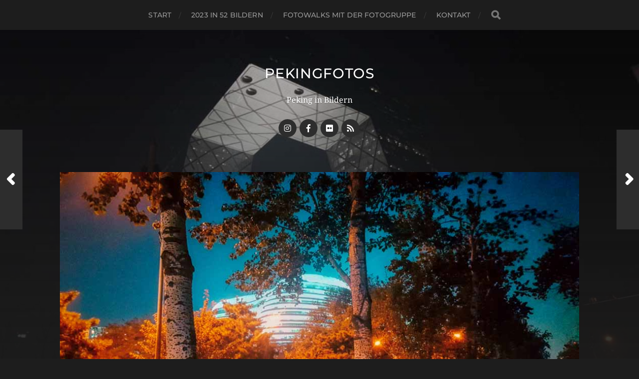

--- FILE ---
content_type: text/html; charset=UTF-8
request_url: https://pekingfotos.de/fotowalk-im-februar-abends/
body_size: 10664
content:
<!DOCTYPE html><html class="no-js" lang="de"><head profile="http://gmpg.org/xfn/11"><meta http-equiv="Content-Type" content="text/html; charset=UTF-8" /><meta name="viewport" content="width=device-width, initial-scale=1.0, maximum-scale=1.0, user-scalable=no" ><meta name='robots' content='index, follow, max-image-preview:large, max-snippet:-1, max-video-preview:-1' /> <script>document.documentElement.className = document.documentElement.className.replace("no-js","js");</script> <title>Fotowalk im Februar *Abends* - Pekingfotos</title><meta name="description" content="Fotowalk abends am 2. Ring: Erst das Galaxy Soho und dann Lighttrails von der Chaoyangmen Brücke aus." /><link rel="canonical" href="https://pekingfotos.de/fotowalk-im-februar-abends/" /><meta property="og:locale" content="de_DE" /><meta property="og:type" content="article" /><meta property="og:title" content="Fotowalk im Februar *Abends* - Pekingfotos" /><meta property="og:description" content="Fotowalk abends am 2. Ring: Erst das Galaxy Soho und dann Lighttrails von der Chaoyangmen Brücke aus." /><meta property="og:url" content="https://pekingfotos.de/fotowalk-im-februar-abends/" /><meta property="og:site_name" content="Pekingfotos" /><meta property="article:publisher" content="https://www.facebook.com/pekingfotos" /><meta property="article:published_time" content="2022-01-23T04:00:00+00:00" /><meta property="article:modified_time" content="2022-01-23T05:01:39+00:00" /><meta property="og:image" content="https://pekingfotos.de/wp-content/uploads/2022/01/galaxysoho.jpg" /><meta property="og:image:width" content="1024" /><meta property="og:image:height" content="576" /><meta property="og:image:type" content="image/jpeg" /><meta name="author" content="Linni" /><meta name="twitter:card" content="summary_large_image" /><meta name="twitter:creator" content="@Linni_HH" /><meta name="twitter:site" content="@Linni_HH" /><meta name="twitter:label1" content="Verfasst von" /><meta name="twitter:data1" content="Linni" /><meta name="twitter:label2" content="Geschätzte Lesezeit" /><meta name="twitter:data2" content="1 Minute" /> <script type="application/ld+json" class="yoast-schema-graph">{"@context":"https://schema.org","@graph":[{"@type":"WebPage","@id":"https://pekingfotos.de/fotowalk-im-februar-abends/","url":"https://pekingfotos.de/fotowalk-im-februar-abends/","name":"Fotowalk im Februar *Abends* - Pekingfotos","isPartOf":{"@id":"https://pekingfotos.de/#website"},"primaryImageOfPage":{"@id":"https://pekingfotos.de/fotowalk-im-februar-abends/#primaryimage"},"image":{"@id":"https://pekingfotos.de/fotowalk-im-februar-abends/#primaryimage"},"thumbnailUrl":"https://pekingfotos.de/wp-content/uploads/2022/01/galaxysoho.jpg","datePublished":"2022-01-23T04:00:00+00:00","dateModified":"2022-01-23T05:01:39+00:00","author":{"@id":"https://pekingfotos.de/#/schema/person/d2bf41569c261da76b8eadaed23c6a00"},"description":"Fotowalk abends am 2. Ring: Erst das Galaxy Soho und dann Lighttrails von der Chaoyangmen Brücke aus.","breadcrumb":{"@id":"https://pekingfotos.de/fotowalk-im-februar-abends/#breadcrumb"},"inLanguage":"de","potentialAction":[{"@type":"ReadAction","target":["https://pekingfotos.de/fotowalk-im-februar-abends/"]}]},{"@type":"ImageObject","inLanguage":"de","@id":"https://pekingfotos.de/fotowalk-im-februar-abends/#primaryimage","url":"https://pekingfotos.de/wp-content/uploads/2022/01/galaxysoho.jpg","contentUrl":"https://pekingfotos.de/wp-content/uploads/2022/01/galaxysoho.jpg","width":1024,"height":576},{"@type":"BreadcrumbList","@id":"https://pekingfotos.de/fotowalk-im-februar-abends/#breadcrumb","itemListElement":[{"@type":"ListItem","position":1,"name":"Startseite","item":"https://pekingfotos.de/"},{"@type":"ListItem","position":2,"name":"Fotowalk im Februar *Abends*"}]},{"@type":"WebSite","@id":"https://pekingfotos.de/#website","url":"https://pekingfotos.de/","name":"Pekingfotos","description":"Peking in Bildern","potentialAction":[{"@type":"SearchAction","target":{"@type":"EntryPoint","urlTemplate":"https://pekingfotos.de/?s={search_term_string}"},"query-input":{"@type":"PropertyValueSpecification","valueRequired":true,"valueName":"search_term_string"}}],"inLanguage":"de"},{"@type":"Person","@id":"https://pekingfotos.de/#/schema/person/d2bf41569c261da76b8eadaed23c6a00","name":"Linni","image":{"@type":"ImageObject","inLanguage":"de","@id":"https://pekingfotos.de/#/schema/person/image/","url":"https://secure.gravatar.com/avatar/f284c269d9c351b3cf17c4da298b107d2cbb1e764dc0d7de40201cc4d3c57459?s=96&d=blank&r=x","contentUrl":"https://secure.gravatar.com/avatar/f284c269d9c351b3cf17c4da298b107d2cbb1e764dc0d7de40201cc4d3c57459?s=96&d=blank&r=x","caption":"Linni"},"url":"https://pekingfotos.de/author/linni/"}]}</script> <link rel="alternate" type="application/rss+xml" title="Pekingfotos &raquo; Feed" href="https://pekingfotos.de/feed/" /><link rel="alternate" type="application/rss+xml" title="Pekingfotos &raquo; Kommentar-Feed" href="https://pekingfotos.de/comments/feed/" /><link rel="alternate" type="application/rss+xml" title="Pekingfotos &raquo; Fotowalk im Februar *Abends*-Kommentar-Feed" href="https://pekingfotos.de/fotowalk-im-februar-abends/feed/" /><link rel="alternate" title="oEmbed (JSON)" type="application/json+oembed" href="https://pekingfotos.de/wp-json/oembed/1.0/embed?url=https%3A%2F%2Fpekingfotos.de%2Ffotowalk-im-februar-abends%2F" /><link rel="alternate" title="oEmbed (XML)" type="text/xml+oembed" href="https://pekingfotos.de/wp-json/oembed/1.0/embed?url=https%3A%2F%2Fpekingfotos.de%2Ffotowalk-im-februar-abends%2F&#038;format=xml" /><style id='wp-img-auto-sizes-contain-inline-css' type='text/css'>img:is([sizes=auto i],[sizes^="auto," i]){contain-intrinsic-size:3000px 1500px}
/*# sourceURL=wp-img-auto-sizes-contain-inline-css */</style><style id='wp-emoji-styles-inline-css' type='text/css'>img.wp-smiley, img.emoji {
		display: inline !important;
		border: none !important;
		box-shadow: none !important;
		height: 1em !important;
		width: 1em !important;
		margin: 0 0.07em !important;
		vertical-align: -0.1em !important;
		background: none !important;
		padding: 0 !important;
	}
/*# sourceURL=wp-emoji-styles-inline-css */</style><style id='wp-block-library-inline-css' type='text/css'>:root{--wp-block-synced-color:#7a00df;--wp-block-synced-color--rgb:122,0,223;--wp-bound-block-color:var(--wp-block-synced-color);--wp-editor-canvas-background:#ddd;--wp-admin-theme-color:#007cba;--wp-admin-theme-color--rgb:0,124,186;--wp-admin-theme-color-darker-10:#006ba1;--wp-admin-theme-color-darker-10--rgb:0,107,160.5;--wp-admin-theme-color-darker-20:#005a87;--wp-admin-theme-color-darker-20--rgb:0,90,135;--wp-admin-border-width-focus:2px}@media (min-resolution:192dpi){:root{--wp-admin-border-width-focus:1.5px}}.wp-element-button{cursor:pointer}:root .has-very-light-gray-background-color{background-color:#eee}:root .has-very-dark-gray-background-color{background-color:#313131}:root .has-very-light-gray-color{color:#eee}:root .has-very-dark-gray-color{color:#313131}:root .has-vivid-green-cyan-to-vivid-cyan-blue-gradient-background{background:linear-gradient(135deg,#00d084,#0693e3)}:root .has-purple-crush-gradient-background{background:linear-gradient(135deg,#34e2e4,#4721fb 50%,#ab1dfe)}:root .has-hazy-dawn-gradient-background{background:linear-gradient(135deg,#faaca8,#dad0ec)}:root .has-subdued-olive-gradient-background{background:linear-gradient(135deg,#fafae1,#67a671)}:root .has-atomic-cream-gradient-background{background:linear-gradient(135deg,#fdd79a,#004a59)}:root .has-nightshade-gradient-background{background:linear-gradient(135deg,#330968,#31cdcf)}:root .has-midnight-gradient-background{background:linear-gradient(135deg,#020381,#2874fc)}:root{--wp--preset--font-size--normal:16px;--wp--preset--font-size--huge:42px}.has-regular-font-size{font-size:1em}.has-larger-font-size{font-size:2.625em}.has-normal-font-size{font-size:var(--wp--preset--font-size--normal)}.has-huge-font-size{font-size:var(--wp--preset--font-size--huge)}.has-text-align-center{text-align:center}.has-text-align-left{text-align:left}.has-text-align-right{text-align:right}.has-fit-text{white-space:nowrap!important}#end-resizable-editor-section{display:none}.aligncenter{clear:both}.items-justified-left{justify-content:flex-start}.items-justified-center{justify-content:center}.items-justified-right{justify-content:flex-end}.items-justified-space-between{justify-content:space-between}.screen-reader-text{border:0;clip-path:inset(50%);height:1px;margin:-1px;overflow:hidden;padding:0;position:absolute;width:1px;word-wrap:normal!important}.screen-reader-text:focus{background-color:#ddd;clip-path:none;color:#444;display:block;font-size:1em;height:auto;left:5px;line-height:normal;padding:15px 23px 14px;text-decoration:none;top:5px;width:auto;z-index:100000}html :where(.has-border-color){border-style:solid}html :where([style*=border-top-color]){border-top-style:solid}html :where([style*=border-right-color]){border-right-style:solid}html :where([style*=border-bottom-color]){border-bottom-style:solid}html :where([style*=border-left-color]){border-left-style:solid}html :where([style*=border-width]){border-style:solid}html :where([style*=border-top-width]){border-top-style:solid}html :where([style*=border-right-width]){border-right-style:solid}html :where([style*=border-bottom-width]){border-bottom-style:solid}html :where([style*=border-left-width]){border-left-style:solid}html :where(img[class*=wp-image-]){height:auto;max-width:100%}:where(figure){margin:0 0 1em}html :where(.is-position-sticky){--wp-admin--admin-bar--position-offset:var(--wp-admin--admin-bar--height,0px)}@media screen and (max-width:600px){html :where(.is-position-sticky){--wp-admin--admin-bar--position-offset:0px}}

/*# sourceURL=wp-block-library-inline-css */</style><style id='wp-block-heading-inline-css' type='text/css'>h1:where(.wp-block-heading).has-background,h2:where(.wp-block-heading).has-background,h3:where(.wp-block-heading).has-background,h4:where(.wp-block-heading).has-background,h5:where(.wp-block-heading).has-background,h6:where(.wp-block-heading).has-background{padding:1.25em 2.375em}h1.has-text-align-left[style*=writing-mode]:where([style*=vertical-lr]),h1.has-text-align-right[style*=writing-mode]:where([style*=vertical-rl]),h2.has-text-align-left[style*=writing-mode]:where([style*=vertical-lr]),h2.has-text-align-right[style*=writing-mode]:where([style*=vertical-rl]),h3.has-text-align-left[style*=writing-mode]:where([style*=vertical-lr]),h3.has-text-align-right[style*=writing-mode]:where([style*=vertical-rl]),h4.has-text-align-left[style*=writing-mode]:where([style*=vertical-lr]),h4.has-text-align-right[style*=writing-mode]:where([style*=vertical-rl]),h5.has-text-align-left[style*=writing-mode]:where([style*=vertical-lr]),h5.has-text-align-right[style*=writing-mode]:where([style*=vertical-rl]),h6.has-text-align-left[style*=writing-mode]:where([style*=vertical-lr]),h6.has-text-align-right[style*=writing-mode]:where([style*=vertical-rl]){rotate:180deg}
/*# sourceURL=https://pekingfotos.de/wp-includes/blocks/heading/style.min.css */</style><style id='wp-block-paragraph-inline-css' type='text/css'>.is-small-text{font-size:.875em}.is-regular-text{font-size:1em}.is-large-text{font-size:2.25em}.is-larger-text{font-size:3em}.has-drop-cap:not(:focus):first-letter{float:left;font-size:8.4em;font-style:normal;font-weight:100;line-height:.68;margin:.05em .1em 0 0;text-transform:uppercase}body.rtl .has-drop-cap:not(:focus):first-letter{float:none;margin-left:.1em}p.has-drop-cap.has-background{overflow:hidden}:root :where(p.has-background){padding:1.25em 2.375em}:where(p.has-text-color:not(.has-link-color)) a{color:inherit}p.has-text-align-left[style*="writing-mode:vertical-lr"],p.has-text-align-right[style*="writing-mode:vertical-rl"]{rotate:180deg}
/*# sourceURL=https://pekingfotos.de/wp-includes/blocks/paragraph/style.min.css */</style><style id='wp-block-verse-inline-css' type='text/css'>pre.wp-block-verse{overflow:auto;white-space:pre-wrap}:where(pre.wp-block-verse){font-family:inherit}
/*# sourceURL=https://pekingfotos.de/wp-includes/blocks/verse/style.min.css */</style><style id='global-styles-inline-css' type='text/css'>:root{--wp--preset--aspect-ratio--square: 1;--wp--preset--aspect-ratio--4-3: 4/3;--wp--preset--aspect-ratio--3-4: 3/4;--wp--preset--aspect-ratio--3-2: 3/2;--wp--preset--aspect-ratio--2-3: 2/3;--wp--preset--aspect-ratio--16-9: 16/9;--wp--preset--aspect-ratio--9-16: 9/16;--wp--preset--color--black: #1d1d1d;--wp--preset--color--cyan-bluish-gray: #abb8c3;--wp--preset--color--white: #fff;--wp--preset--color--pale-pink: #f78da7;--wp--preset--color--vivid-red: #cf2e2e;--wp--preset--color--luminous-vivid-orange: #ff6900;--wp--preset--color--luminous-vivid-amber: #fcb900;--wp--preset--color--light-green-cyan: #7bdcb5;--wp--preset--color--vivid-green-cyan: #00d084;--wp--preset--color--pale-cyan-blue: #8ed1fc;--wp--preset--color--vivid-cyan-blue: #0693e3;--wp--preset--color--vivid-purple: #9b51e0;--wp--preset--color--accent: #3bc492;--wp--preset--color--dark-gray: #555;--wp--preset--color--light-gray: #757575;--wp--preset--gradient--vivid-cyan-blue-to-vivid-purple: linear-gradient(135deg,rgb(6,147,227) 0%,rgb(155,81,224) 100%);--wp--preset--gradient--light-green-cyan-to-vivid-green-cyan: linear-gradient(135deg,rgb(122,220,180) 0%,rgb(0,208,130) 100%);--wp--preset--gradient--luminous-vivid-amber-to-luminous-vivid-orange: linear-gradient(135deg,rgb(252,185,0) 0%,rgb(255,105,0) 100%);--wp--preset--gradient--luminous-vivid-orange-to-vivid-red: linear-gradient(135deg,rgb(255,105,0) 0%,rgb(207,46,46) 100%);--wp--preset--gradient--very-light-gray-to-cyan-bluish-gray: linear-gradient(135deg,rgb(238,238,238) 0%,rgb(169,184,195) 100%);--wp--preset--gradient--cool-to-warm-spectrum: linear-gradient(135deg,rgb(74,234,220) 0%,rgb(151,120,209) 20%,rgb(207,42,186) 40%,rgb(238,44,130) 60%,rgb(251,105,98) 80%,rgb(254,248,76) 100%);--wp--preset--gradient--blush-light-purple: linear-gradient(135deg,rgb(255,206,236) 0%,rgb(152,150,240) 100%);--wp--preset--gradient--blush-bordeaux: linear-gradient(135deg,rgb(254,205,165) 0%,rgb(254,45,45) 50%,rgb(107,0,62) 100%);--wp--preset--gradient--luminous-dusk: linear-gradient(135deg,rgb(255,203,112) 0%,rgb(199,81,192) 50%,rgb(65,88,208) 100%);--wp--preset--gradient--pale-ocean: linear-gradient(135deg,rgb(255,245,203) 0%,rgb(182,227,212) 50%,rgb(51,167,181) 100%);--wp--preset--gradient--electric-grass: linear-gradient(135deg,rgb(202,248,128) 0%,rgb(113,206,126) 100%);--wp--preset--gradient--midnight: linear-gradient(135deg,rgb(2,3,129) 0%,rgb(40,116,252) 100%);--wp--preset--font-size--small: 14px;--wp--preset--font-size--medium: 20px;--wp--preset--font-size--large: 21px;--wp--preset--font-size--x-large: 42px;--wp--preset--font-size--normal: 16px;--wp--preset--font-size--larger: 26px;--wp--preset--spacing--20: 0.44rem;--wp--preset--spacing--30: 0.67rem;--wp--preset--spacing--40: 1rem;--wp--preset--spacing--50: 1.5rem;--wp--preset--spacing--60: 2.25rem;--wp--preset--spacing--70: 3.38rem;--wp--preset--spacing--80: 5.06rem;--wp--preset--shadow--natural: 6px 6px 9px rgba(0, 0, 0, 0.2);--wp--preset--shadow--deep: 12px 12px 50px rgba(0, 0, 0, 0.4);--wp--preset--shadow--sharp: 6px 6px 0px rgba(0, 0, 0, 0.2);--wp--preset--shadow--outlined: 6px 6px 0px -3px rgb(255, 255, 255), 6px 6px rgb(0, 0, 0);--wp--preset--shadow--crisp: 6px 6px 0px rgb(0, 0, 0);}:where(.is-layout-flex){gap: 0.5em;}:where(.is-layout-grid){gap: 0.5em;}body .is-layout-flex{display: flex;}.is-layout-flex{flex-wrap: wrap;align-items: center;}.is-layout-flex > :is(*, div){margin: 0;}body .is-layout-grid{display: grid;}.is-layout-grid > :is(*, div){margin: 0;}:where(.wp-block-columns.is-layout-flex){gap: 2em;}:where(.wp-block-columns.is-layout-grid){gap: 2em;}:where(.wp-block-post-template.is-layout-flex){gap: 1.25em;}:where(.wp-block-post-template.is-layout-grid){gap: 1.25em;}.has-black-color{color: var(--wp--preset--color--black) !important;}.has-cyan-bluish-gray-color{color: var(--wp--preset--color--cyan-bluish-gray) !important;}.has-white-color{color: var(--wp--preset--color--white) !important;}.has-pale-pink-color{color: var(--wp--preset--color--pale-pink) !important;}.has-vivid-red-color{color: var(--wp--preset--color--vivid-red) !important;}.has-luminous-vivid-orange-color{color: var(--wp--preset--color--luminous-vivid-orange) !important;}.has-luminous-vivid-amber-color{color: var(--wp--preset--color--luminous-vivid-amber) !important;}.has-light-green-cyan-color{color: var(--wp--preset--color--light-green-cyan) !important;}.has-vivid-green-cyan-color{color: var(--wp--preset--color--vivid-green-cyan) !important;}.has-pale-cyan-blue-color{color: var(--wp--preset--color--pale-cyan-blue) !important;}.has-vivid-cyan-blue-color{color: var(--wp--preset--color--vivid-cyan-blue) !important;}.has-vivid-purple-color{color: var(--wp--preset--color--vivid-purple) !important;}.has-black-background-color{background-color: var(--wp--preset--color--black) !important;}.has-cyan-bluish-gray-background-color{background-color: var(--wp--preset--color--cyan-bluish-gray) !important;}.has-white-background-color{background-color: var(--wp--preset--color--white) !important;}.has-pale-pink-background-color{background-color: var(--wp--preset--color--pale-pink) !important;}.has-vivid-red-background-color{background-color: var(--wp--preset--color--vivid-red) !important;}.has-luminous-vivid-orange-background-color{background-color: var(--wp--preset--color--luminous-vivid-orange) !important;}.has-luminous-vivid-amber-background-color{background-color: var(--wp--preset--color--luminous-vivid-amber) !important;}.has-light-green-cyan-background-color{background-color: var(--wp--preset--color--light-green-cyan) !important;}.has-vivid-green-cyan-background-color{background-color: var(--wp--preset--color--vivid-green-cyan) !important;}.has-pale-cyan-blue-background-color{background-color: var(--wp--preset--color--pale-cyan-blue) !important;}.has-vivid-cyan-blue-background-color{background-color: var(--wp--preset--color--vivid-cyan-blue) !important;}.has-vivid-purple-background-color{background-color: var(--wp--preset--color--vivid-purple) !important;}.has-black-border-color{border-color: var(--wp--preset--color--black) !important;}.has-cyan-bluish-gray-border-color{border-color: var(--wp--preset--color--cyan-bluish-gray) !important;}.has-white-border-color{border-color: var(--wp--preset--color--white) !important;}.has-pale-pink-border-color{border-color: var(--wp--preset--color--pale-pink) !important;}.has-vivid-red-border-color{border-color: var(--wp--preset--color--vivid-red) !important;}.has-luminous-vivid-orange-border-color{border-color: var(--wp--preset--color--luminous-vivid-orange) !important;}.has-luminous-vivid-amber-border-color{border-color: var(--wp--preset--color--luminous-vivid-amber) !important;}.has-light-green-cyan-border-color{border-color: var(--wp--preset--color--light-green-cyan) !important;}.has-vivid-green-cyan-border-color{border-color: var(--wp--preset--color--vivid-green-cyan) !important;}.has-pale-cyan-blue-border-color{border-color: var(--wp--preset--color--pale-cyan-blue) !important;}.has-vivid-cyan-blue-border-color{border-color: var(--wp--preset--color--vivid-cyan-blue) !important;}.has-vivid-purple-border-color{border-color: var(--wp--preset--color--vivid-purple) !important;}.has-vivid-cyan-blue-to-vivid-purple-gradient-background{background: var(--wp--preset--gradient--vivid-cyan-blue-to-vivid-purple) !important;}.has-light-green-cyan-to-vivid-green-cyan-gradient-background{background: var(--wp--preset--gradient--light-green-cyan-to-vivid-green-cyan) !important;}.has-luminous-vivid-amber-to-luminous-vivid-orange-gradient-background{background: var(--wp--preset--gradient--luminous-vivid-amber-to-luminous-vivid-orange) !important;}.has-luminous-vivid-orange-to-vivid-red-gradient-background{background: var(--wp--preset--gradient--luminous-vivid-orange-to-vivid-red) !important;}.has-very-light-gray-to-cyan-bluish-gray-gradient-background{background: var(--wp--preset--gradient--very-light-gray-to-cyan-bluish-gray) !important;}.has-cool-to-warm-spectrum-gradient-background{background: var(--wp--preset--gradient--cool-to-warm-spectrum) !important;}.has-blush-light-purple-gradient-background{background: var(--wp--preset--gradient--blush-light-purple) !important;}.has-blush-bordeaux-gradient-background{background: var(--wp--preset--gradient--blush-bordeaux) !important;}.has-luminous-dusk-gradient-background{background: var(--wp--preset--gradient--luminous-dusk) !important;}.has-pale-ocean-gradient-background{background: var(--wp--preset--gradient--pale-ocean) !important;}.has-electric-grass-gradient-background{background: var(--wp--preset--gradient--electric-grass) !important;}.has-midnight-gradient-background{background: var(--wp--preset--gradient--midnight) !important;}.has-small-font-size{font-size: var(--wp--preset--font-size--small) !important;}.has-medium-font-size{font-size: var(--wp--preset--font-size--medium) !important;}.has-large-font-size{font-size: var(--wp--preset--font-size--large) !important;}.has-x-large-font-size{font-size: var(--wp--preset--font-size--x-large) !important;}
/*# sourceURL=global-styles-inline-css */</style><style id='classic-theme-styles-inline-css' type='text/css'>/*! This file is auto-generated */
.wp-block-button__link{color:#fff;background-color:#32373c;border-radius:9999px;box-shadow:none;text-decoration:none;padding:calc(.667em + 2px) calc(1.333em + 2px);font-size:1.125em}.wp-block-file__button{background:#32373c;color:#fff;text-decoration:none}
/*# sourceURL=/wp-includes/css/classic-themes.min.css */</style><link rel='stylesheet' id='hitchcock_google_fonts-css' href='https://pekingfotos.de/wp-content/cache/autoptimize/css/autoptimize_single_cefb673ec35157b556ddc9be54903b19.css?ver=6.9' type='text/css' media='all' /><link rel='stylesheet' id='hitchcock_fontawesome-css' href='https://pekingfotos.de/wp-content/cache/autoptimize/css/autoptimize_single_67975063d0011221457c38de0ca48006.css?ver=2.2.1' type='text/css' media='all' /><link rel='stylesheet' id='hitchcock_style-css' href='https://pekingfotos.de/wp-content/cache/autoptimize/css/autoptimize_single_ea6759c764dfab2b5c099dd7abb53ff4.css?ver=2.2.1' type='text/css' media='all' /><style id='hitchcock_style-inline-css' type='text/css'>input[type="submit"], input[type="button"], input[type="reset"], :root .has-accent-background-color, .button, :root .wp-block-file__button, :root .wp-block-button__link, :root .wp-block-search__button, .page-links a:hover, .form-submit #submit, #infinite-handle:hover, .nav-toggle.active .bar, .social-menu a:hover { background-color:#8c0005; }input:focus, textarea:focus { border-color:#8c0005; }a, .blog-title a:hover, .post-content p.pull, :root .has-accent-color, .comments .pingbacks li a:hover, .comment-header h4 a:hover, .comment-title .url:hover, .archive-nav a:hover, .credits p:first-child a:hover, .mobile-menu a:hover, :root .is-style-outline .wp-block-button__link, :root .wp-block-button__link.is-style-outline { color:#8c0005; }
/*# sourceURL=hitchcock_style-inline-css */</style> <script type="text/javascript" src="https://pekingfotos.de/wp-includes/js/jquery/jquery.min.js?ver=3.7.1" id="jquery-core-js"></script> <link rel="https://api.w.org/" href="https://pekingfotos.de/wp-json/" /><link rel="alternate" title="JSON" type="application/json" href="https://pekingfotos.de/wp-json/wp/v2/posts/5047" /><link rel="EditURI" type="application/rsd+xml" title="RSD" href="https://pekingfotos.de/xmlrpc.php?rsd" /><meta name="generator" content="WordPress 6.9" /><link rel='shortlink' href='https://pekingfotos.de/?p=5047' /> <noscript><style>.lazyload[data-src]{display:none !important;}</style></noscript><style>.lazyload{background-image:none !important;}.lazyload:before{background-image:none !important;}</style><link rel="icon" href="https://pekingfotos.de/wp-content/uploads/2022/08/cropped-favicon-32x32.png" sizes="32x32" /><link rel="icon" href="https://pekingfotos.de/wp-content/uploads/2022/08/cropped-favicon-192x192.png" sizes="192x192" /><link rel="apple-touch-icon" href="https://pekingfotos.de/wp-content/uploads/2022/08/cropped-favicon-180x180.png" /><meta name="msapplication-TileImage" content="https://pekingfotos.de/wp-content/uploads/2022/08/cropped-favicon-270x270.png" /></head><body class="wp-singular post-template-default single single-post postid-5047 single-format-standard wp-theme-hitchcock post single"> <a class="skip-link button" href="#site-content">Skip to the content</a><div class="navigation"><div class="section-inner"><ul class="main-menu"><li id="menu-item-5403" class="menu-item menu-item-type-custom menu-item-object-custom menu-item-home menu-item-5403"><a href="https://pekingfotos.de/">Start</a></li><li id="menu-item-5417" class="menu-item menu-item-type-post_type menu-item-object-page menu-item-5417"><a href="https://pekingfotos.de/2023-in-52-bildern/">2023 in 52 Bildern</a></li><li id="menu-item-5218" class="menu-item menu-item-type-post_type menu-item-object-page menu-item-5218"><a href="https://pekingfotos.de/fotowalks-mit-der-fotogruppe/">Fotowalks mit der Fotogruppe</a></li><li id="menu-item-4860" class="menu-item menu-item-type-post_type menu-item-object-page menu-item-4860"><a href="https://pekingfotos.de/kontakt/">Kontakt</a></li><li class="header-search"><form method="get" class="search-form" id="search-form-695160bb4cd31" action="https://pekingfotos.de/"> <input type="search" class="search-field" placeholder="Suchformular" name="s" id="search-field-695160bb4cd32" /> <button type="submit" class="search-button"> <span class="screen-reader-text">Search</span><div class="fa fw fa-search"></div> </button></form></li></ul></div> <button type="button" class="nav-toggle"><div class="bars"><div class="bar"></div><div class="bar"></div><div class="bar"></div></div> </button><div class="mobile-navigation"><ul class="mobile-menu"><li class="menu-item menu-item-type-custom menu-item-object-custom menu-item-home menu-item-5403"><a href="https://pekingfotos.de/">Start</a></li><li class="menu-item menu-item-type-post_type menu-item-object-page menu-item-5417"><a href="https://pekingfotos.de/2023-in-52-bildern/">2023 in 52 Bildern</a></li><li class="menu-item menu-item-type-post_type menu-item-object-page menu-item-5218"><a href="https://pekingfotos.de/fotowalks-mit-der-fotogruppe/">Fotowalks mit der Fotogruppe</a></li><li class="menu-item menu-item-type-post_type menu-item-object-page menu-item-4860"><a href="https://pekingfotos.de/kontakt/">Kontakt</a></li></ul><form method="get" class="search-form" id="search-form-695160bb4d353" action="https://pekingfotos.de/"> <input type="search" class="search-field" placeholder="Suchformular" name="s" id="search-field-695160bb4d354" /> <button type="submit" class="search-button"> <span class="screen-reader-text">Search</span><div class="fa fw fa-search"></div> </button></form></div></div><div class="header-image lazyload" style="" data-back="https://pekingfotos.de/wp-content/uploads/2021/01/cropped-cctv-hq.jpg" data-eio-rwidth="1440" data-eio-rheight="900"></div><div class="header section-inner"><div class="blog-title"> <a href="https://pekingfotos.de" rel="home">Pekingfotos</a></div><div class="blog-description"><p>Peking in Bildern</p></div><ul class="social-menu"><li id="menu-item-4621" class="menu-item menu-item-type-custom menu-item-object-custom menu-item-4621"><a href="https://instagram.com/linni_hh"><span class="screen-reader-text">Instagram</span></a></li><li id="menu-item-4755" class="menu-item menu-item-type-custom menu-item-object-custom menu-item-4755"><a href="https://www.facebook.com/pekingfotos"><span class="screen-reader-text">Facebook</span></a></li><li id="menu-item-4756" class="menu-item menu-item-type-custom menu-item-object-custom menu-item-4756"><a href="https://www.flickr.com/photos/190015146@N08/"><span class="screen-reader-text">flickr</span></a></li><li id="menu-item-5458" class="menu-item menu-item-type-custom menu-item-object-custom menu-item-5458"><a href="https://pekingfotos.de/feed/"><span class="screen-reader-text">rss</span></a></li></ul></div><main id="site-content"><div class="content section-inner"><div id="post-5047" class="single single-post post-5047 post type-post status-publish format-standard has-post-thumbnail hentry category-fotogruppe category-fotowalks"><div class="post-container"><figure class="featured-media"> <img width="1024" height="576" src="[data-uri]" class="attachment-post-image size-post-image wp-post-image lazyload" alt="" decoding="async" fetchpriority="high"   data-src="https://pekingfotos.de/wp-content/uploads/2022/01/galaxysoho.jpg" data-srcset="https://pekingfotos.de/wp-content/uploads/2022/01/galaxysoho.jpg 1024w, https://pekingfotos.de/wp-content/uploads/2022/01/galaxysoho-600x338.jpg 600w, https://pekingfotos.de/wp-content/uploads/2022/01/galaxysoho-980x551.jpg 980w, https://pekingfotos.de/wp-content/uploads/2022/01/galaxysoho-480x270.jpg 480w, https://pekingfotos.de/wp-content/uploads/2022/01/galaxysoho-508x286.jpg 508w" data-sizes="auto" data-eio-rwidth="1024" data-eio-rheight="576" /><noscript><img width="1024" height="576" src="https://pekingfotos.de/wp-content/uploads/2022/01/galaxysoho.jpg" class="attachment-post-image size-post-image wp-post-image" alt="" decoding="async" fetchpriority="high" srcset="https://pekingfotos.de/wp-content/uploads/2022/01/galaxysoho.jpg 1024w, https://pekingfotos.de/wp-content/uploads/2022/01/galaxysoho-600x338.jpg 600w, https://pekingfotos.de/wp-content/uploads/2022/01/galaxysoho-980x551.jpg 980w, https://pekingfotos.de/wp-content/uploads/2022/01/galaxysoho-480x270.jpg 480w, https://pekingfotos.de/wp-content/uploads/2022/01/galaxysoho-508x286.jpg 508w" sizes="(max-width: 1024px) 100vw, 1024px" data-eio="l" /></noscript></figure><div class="post-header"><p class="post-date">23. Januar 2022</p><h1 class="post-title">Fotowalk im Februar *Abends*</h1></div><div class="post-inner"><div class="post-content entry-content"><h3 class="wp-block-heading"><strong>Peking mit der Kamera im Februar:</strong></h3><h1 class="wp-block-heading">Galaxy Soho <strong><em>*abends*</em></strong></h1><p>Diesen Monat werden wir uns abends dem Galaxy Soho am 2. Ring widmen.</p><p>Das eindrucksvolle Gebäude von Zaha Hadid ist abends mit seiner Beleuchtung ein dankbares Motiv.</p><p>Wenn wir dann noch nicht genug haben, und es noch nicht zu kalt ist, werden wir auf die Chaoyangmen Brücke in der Nähe gehen und Lighttrails vom Verkehr auf dem 2. Ring schießen.</p><h2 class="wp-block-heading">TERMIN</h2><p><strong>Wann</strong>: Donnerstag, 10. Februar 2022 um 19 Uhr<br><strong>Treffpunkt</strong>: Nordostecke des Galaxy Soho (am 2. Ring/Chaoyangmen South Avenue)<br><strong>Kosten</strong>: keine</p><p>&nbsp;<strong><em>Anmeldung bitte bis zum 8.2. an Linni (WeChat „drusillala“) oder </em></strong><a href="mailto:info@pekingfotos.de"><strong><em>info@pekingfotos.de</em></strong></a><strong><em></em></strong></p><p></p><pre class="wp-block-verse"><strong><em>Achtung:</em></strong>
Abhängig von der pandemischen Lage und den geltenden Maßnahmen kann es zu Änderungen, Verschiebung oder Absage kommen. Aktuelle Infos wie immer in der WeChat-Gruppe.</pre></div><div class="post-meta"><p class="categories"> In <a href="https://pekingfotos.de/category/fotogruppe/" rel="category tag">Fotogruppe</a>, <a href="https://pekingfotos.de/category/fotowalks/" rel="category tag">Fotowalks</a></p></div><div class="post-navigation group"> <a class="post-nav-prev" href="https://pekingfotos.de/2-52/"><p>Weiter<span class="hide"> Beitrag</span></p> <span class="fa fw fa-angle-right"></span> </a> <a class="post-nav-next" href="https://pekingfotos.de/fotowalk-im-februar/"> <span class="fa fw fa-angle-left"></span><p>Zurück<span class="hide"> Beitrag</span></p> </a></div></div><div class="comments-container"><div id="respond" class="comment-respond"><h3 id="reply-title" class="comment-reply-title"><div class="inner">Antworten</div> <small><a rel="nofollow" id="cancel-comment-reply-link" href="/fotowalk-im-februar-abends/#respond" style="display:none;">Antwort abbrechen</a></small></h3><form action="https://pekingfotos.de/wp-comments-post.php" method="post" id="commentform" class="comment-form"><p class="comment-form-comment"> <label for="comment">Kommentar</label><textarea autocomplete="new-password"  id="dd97f4d9cf"  name="dd97f4d9cf"   cols="45" rows="6" required></textarea><textarea id="comment" aria-label="hp-comment" aria-hidden="true" name="comment" autocomplete="new-password" style="padding:0 !important;clip:rect(1px, 1px, 1px, 1px) !important;position:absolute !important;white-space:nowrap !important;height:1px !important;width:1px !important;overflow:hidden !important;" tabindex="-1"></textarea><script data-noptimize>document.getElementById("comment").setAttribute( "id", "a500cd357fceab01c7d4c62682ac0d56" );document.getElementById("dd97f4d9cf").setAttribute( "id", "comment" );</script> </p><p class="comment-form-author"><label for="author">Name <span class="required">*</span></label> <input id="author" name="author" type="text" value="" size="30" maxlength="245" autocomplete="name" required="required" /></p><p class="comment-form-email"><label for="email">E-Mail-Adresse <span class="required">*</span></label> <input id="email" name="email" type="text" value="" size="30" maxlength="100" autocomplete="email" required="required" /></p><p class="comment-form-url"><label for="url">Website</label> <input id="url" name="url" type="text" value="" size="30" maxlength="200" autocomplete="url" /></p><p class="comment-form-cookies-consent"><input id="wp-comment-cookies-consent" name="wp-comment-cookies-consent" type="checkbox" value="yes" /> <label for="wp-comment-cookies-consent">Meinen Namen, meine E-Mail-Adresse und meine Website in diesem Browser für die nächste Kommentierung speichern.</label></p><p class="form-submit"><input name="submit" type="submit" id="submit" class="submit" value="Kommentar abschicken" /> <input type='hidden' name='comment_post_ID' value='5047' id='comment_post_ID' /> <input type='hidden' name='comment_parent' id='comment_parent' value='0' /></p></form></div></div></div></div></div><div class="related-posts posts section-inner group"> <a href="https://pekingfotos.de/fotowalk-im-maerz-2023/" id="post-5459" class="post post-5459 type-post status-publish format-standard has-post-thumbnail hentry category-fotogruppe category-fotowalks tag-fotowalk lazyload" style="" data-back="https://pekingfotos.de/wp-content/uploads/2023/02/xisi2-31-1030x736-1-508x363.jpg" data-eio-rwidth="508" data-eio-rheight="363"><div class="post-overlay"><div class="archive-post-header"><p class="archive-post-date">14. Februar 2023</p><h2 class="archive-post-title">Fotowalk im März 2023</h2></div></div> </a> <a href="https://pekingfotos.de/fotowalk-im-februar-2023/" id="post-5436" class="post post-5436 type-post status-publish format-standard has-post-thumbnail hentry category-fotogruppe category-fotowalks tag-fotowalk lazyload" style="" data-back="https://pekingfotos.de/wp-content/uploads/2023/01/fotowalk-508x508.jpg" data-eio-rwidth="508" data-eio-rheight="508"><div class="post-overlay"><div class="archive-post-header"><p class="archive-post-date">20. Januar 2023</p><h2 class="archive-post-title">Fotowalk im Februar 2023</h2></div></div> </a> <a href="https://pekingfotos.de/fotowalk-im-januar-2023/" id="post-5406" class="post post-5406 type-post status-publish format-standard has-post-thumbnail hentry category-fotogruppe category-fotowalks tag-fotowalk lazyload" style="" data-back="https://pekingfotos.de/wp-content/uploads/2022/01/Sommerpalast_Eis-27-508x339.jpg" data-eio-rwidth="508" data-eio-rheight="339"><div class="post-overlay"><div class="archive-post-header"><p class="archive-post-date">5. Januar 2023</p><h2 class="archive-post-title">Fotowalk im Januar 2023</h2></div></div> </a></div></main><div class="footer-widgets section-inner"><div class="footer-widgets-col column-one"><div class="widget widget_block widget_text"><div class="widget-content"><p><a href="https://pekingfotos.de/impressum" data-type="URL" data-id="https://pekingfotos.de/impressum">Impressum</a></p></div></div></div><div class="footer-widgets-col column-two"><div class="widget widget_block widget_text"><div class="widget-content"><p><a href="https://pekingfotos.de/datenschutz">Datenschutzerklärung</a></p></div></div></div></div><div class="credits section-inner"><p>&copy; 2025 <a href="https://pekingfotos.de">Pekingfotos</a></p><p class="theme-by">Thema von <a href="https://andersnoren.se">Anders Nor&eacute;n</a></p></div> <script type="speculationrules">{"prefetch":[{"source":"document","where":{"and":[{"href_matches":"/*"},{"not":{"href_matches":["/wp-*.php","/wp-admin/*","/wp-content/uploads/*","/wp-content/*","/wp-content/plugins/*","/wp-content/themes/hitchcock/*","/*\\?(.+)"]}},{"not":{"selector_matches":"a[rel~=\"nofollow\"]"}},{"not":{"selector_matches":".no-prefetch, .no-prefetch a"}}]},"eagerness":"conservative"}]}</script> <script type="text/javascript" id="eio-lazy-load-js-before">var eio_lazy_vars = {"exactdn_domain":"","skip_autoscale":0,"bg_min_dpr":1.100000000000000088817841970012523233890533447265625,"threshold":0,"use_dpr":1};
//# sourceURL=eio-lazy-load-js-before</script> <script id="wp-emoji-settings" type="application/json">{"baseUrl":"https://s.w.org/images/core/emoji/17.0.2/72x72/","ext":".png","svgUrl":"https://s.w.org/images/core/emoji/17.0.2/svg/","svgExt":".svg","source":{"concatemoji":"https://pekingfotos.de/wp-includes/js/wp-emoji-release.min.js?ver=6.9"}}</script> <script type="module">/*! This file is auto-generated */
const a=JSON.parse(document.getElementById("wp-emoji-settings").textContent),o=(window._wpemojiSettings=a,"wpEmojiSettingsSupports"),s=["flag","emoji"];function i(e){try{var t={supportTests:e,timestamp:(new Date).valueOf()};sessionStorage.setItem(o,JSON.stringify(t))}catch(e){}}function c(e,t,n){e.clearRect(0,0,e.canvas.width,e.canvas.height),e.fillText(t,0,0);t=new Uint32Array(e.getImageData(0,0,e.canvas.width,e.canvas.height).data);e.clearRect(0,0,e.canvas.width,e.canvas.height),e.fillText(n,0,0);const a=new Uint32Array(e.getImageData(0,0,e.canvas.width,e.canvas.height).data);return t.every((e,t)=>e===a[t])}function p(e,t){e.clearRect(0,0,e.canvas.width,e.canvas.height),e.fillText(t,0,0);var n=e.getImageData(16,16,1,1);for(let e=0;e<n.data.length;e++)if(0!==n.data[e])return!1;return!0}function u(e,t,n,a){switch(t){case"flag":return n(e,"\ud83c\udff3\ufe0f\u200d\u26a7\ufe0f","\ud83c\udff3\ufe0f\u200b\u26a7\ufe0f")?!1:!n(e,"\ud83c\udde8\ud83c\uddf6","\ud83c\udde8\u200b\ud83c\uddf6")&&!n(e,"\ud83c\udff4\udb40\udc67\udb40\udc62\udb40\udc65\udb40\udc6e\udb40\udc67\udb40\udc7f","\ud83c\udff4\u200b\udb40\udc67\u200b\udb40\udc62\u200b\udb40\udc65\u200b\udb40\udc6e\u200b\udb40\udc67\u200b\udb40\udc7f");case"emoji":return!a(e,"\ud83e\u1fac8")}return!1}function f(e,t,n,a){let r;const o=(r="undefined"!=typeof WorkerGlobalScope&&self instanceof WorkerGlobalScope?new OffscreenCanvas(300,150):document.createElement("canvas")).getContext("2d",{willReadFrequently:!0}),s=(o.textBaseline="top",o.font="600 32px Arial",{});return e.forEach(e=>{s[e]=t(o,e,n,a)}),s}function r(e){var t=document.createElement("script");t.src=e,t.defer=!0,document.head.appendChild(t)}a.supports={everything:!0,everythingExceptFlag:!0},new Promise(t=>{let n=function(){try{var e=JSON.parse(sessionStorage.getItem(o));if("object"==typeof e&&"number"==typeof e.timestamp&&(new Date).valueOf()<e.timestamp+604800&&"object"==typeof e.supportTests)return e.supportTests}catch(e){}return null}();if(!n){if("undefined"!=typeof Worker&&"undefined"!=typeof OffscreenCanvas&&"undefined"!=typeof URL&&URL.createObjectURL&&"undefined"!=typeof Blob)try{var e="postMessage("+f.toString()+"("+[JSON.stringify(s),u.toString(),c.toString(),p.toString()].join(",")+"));",a=new Blob([e],{type:"text/javascript"});const r=new Worker(URL.createObjectURL(a),{name:"wpTestEmojiSupports"});return void(r.onmessage=e=>{i(n=e.data),r.terminate(),t(n)})}catch(e){}i(n=f(s,u,c,p))}t(n)}).then(e=>{for(const n in e)a.supports[n]=e[n],a.supports.everything=a.supports.everything&&a.supports[n],"flag"!==n&&(a.supports.everythingExceptFlag=a.supports.everythingExceptFlag&&a.supports[n]);var t;a.supports.everythingExceptFlag=a.supports.everythingExceptFlag&&!a.supports.flag,a.supports.everything||((t=a.source||{}).concatemoji?r(t.concatemoji):t.wpemoji&&t.twemoji&&(r(t.twemoji),r(t.wpemoji)))});
//# sourceURL=https://pekingfotos.de/wp-includes/js/wp-emoji-loader.min.js</script> <script defer src="https://pekingfotos.de/wp-content/cache/autoptimize/js/autoptimize_7372ddfd3aa411f496b06d60a6e0b8b9.js"></script></body></html><!-- Cache Enabler by KeyCDN @ Sun, 28 Dec 2025 16:54:19 GMT (https-index.html) -->

--- FILE ---
content_type: text/css
request_url: https://pekingfotos.de/wp-content/cache/autoptimize/css/autoptimize_single_cefb673ec35157b556ddc9be54903b19.css?ver=6.9
body_size: 279
content:
@font-face{font-family:'Droid Serif';font-style:normal;font-weight:400;font-display:swap;src:url(//pekingfotos.de/wp-content/themes/hitchcock/assets/css/../fonts/droid-serif-400.woff2) format('woff2')}@font-face{font-family:'Droid Serif';font-style:italic;font-weight:400;font-display:swap;src:url(//pekingfotos.de/wp-content/themes/hitchcock/assets/css/../fonts/droid-serif-400italic.woff2) format('woff2')}@font-face{font-family:'Droid Serif';font-style:normal;font-weight:700;font-display:swap;src:url(//pekingfotos.de/wp-content/themes/hitchcock/assets/css/../fonts/droid-serif-700.woff2) format('woff2')}@font-face{font-family:'Droid Serif';font-style:italic;font-weight:700;font-display:swap;src:url(//pekingfotos.de/wp-content/themes/hitchcock/assets/css/../fonts/droid-serif-700italic.woff2) format('woff2')}@font-face{font-family:'Montserrat';font-style:normal;font-weight:400;font-display:swap;src:url(//pekingfotos.de/wp-content/themes/hitchcock/assets/css/../fonts/montserrat-v24-latin-regular.woff2) format('woff2')}@font-face{font-family:'Montserrat';font-style:italic;font-weight:400;font-display:swap;src:url(//pekingfotos.de/wp-content/themes/hitchcock/assets/css/../fonts/montserrat-v24-latin-italic.woff2) format('woff2')}@font-face{font-family:'Montserrat';font-style:normal;font-weight:500;font-display:swap;src:url(//pekingfotos.de/wp-content/themes/hitchcock/assets/css/../fonts/montserrat-v24-latin-500.woff2) format('woff2')}@font-face{font-family:'Montserrat';font-style:normal;font-weight:600;font-display:swap;src:url(//pekingfotos.de/wp-content/themes/hitchcock/assets/css/../fonts/montserrat-v24-latin-600.woff2) format('woff2')}@font-face{font-family:'Montserrat';font-style:normal;font-weight:700;font-display:swap;src:url(//pekingfotos.de/wp-content/themes/hitchcock/assets/css/../fonts/montserrat-v24-latin-700.woff2) format('woff2')}@font-face{font-family:'Montserrat';font-style:italic;font-weight:700;font-display:swap;src:url(//pekingfotos.de/wp-content/themes/hitchcock/assets/css/../fonts/montserrat-v24-latin-700italic.woff2) format('woff2')}

--- FILE ---
content_type: text/css
request_url: https://pekingfotos.de/wp-content/cache/autoptimize/css/autoptimize_single_ea6759c764dfab2b5c099dd7abb53ff4.css?ver=2.2.1
body_size: 8398
content:
@charset "UTF-8";html,body{margin:0;padding:0}h1,h2,h3,h4,h5,h6,p,blockquote,address,big,cite,code,em,font,img,small,strike,sub,sup,li,ol,ul,fieldset,form,label,legend,button,table,caption,tr,th,td{margin:0;padding:0;border:0;font-size:100%;font-family:inherit;text-align:inherit}table{border-collapse:collapse;border-spacing:0}blockquote:before,blockquote:after{content:""}input[type=search]::-webkit-search-decoration,input[type=search]::-webkit-search-cancel-button,input[type=search]::-webkit-search-results-button,input[type=search]::-webkit-search-results-decoration{display:none}html{font-size:16px}body{background:#1d1d1d;border:none;color:#1d1d1d;font-family:'Montserrat','Helvetica Neue','Helvetica',sans-serif;-webkit-text-size-adjust:100%}*{-webkit-box-sizing:border-box;-moz-box-sizing:border-box;box-sizing:border-box;-webkit-font-smoothing:antialiased;-moz-osx-font-smoothing:grayscale}img{display:block;height:auto;max-width:100%}.hidden{display:none}.fleft{float:left}.fright{float:right}::selection{background:#444;color:#fff}::-webkit-input-placeholder{color:#757575}:-ms-input-placeholder{color:#757575}::placeholder{color:#757575;opacity:1;line-height:normal}.screen-reader-text{clip:rect(.1rem,.1rem,.1rem,.1rem);height:.1rem;overflow:hidden;position:absolute !important;left:-999999rem;width:.1rem}.screen-reader-text:focus{background-color:#f1f1f1;border-radius:.3rem;box-shadow:0 0 .2rem .2rem rgba(0,0,0,.6);clip:auto !important;display:block;font-size:1.4rem;font-weight:700;height:auto;left:.5rem;line-height:normal;padding:1.5rem 2.3rem 1.4rem;text-decoration:none;top:.5rem;width:auto;z-index:100000}.skip-link{position:absolute;left:-9999rem;top:2.5rem;z-index:999999999}.skip-link:focus{left:2.5rem;text-decoration:none}.clear:after,.group:after,.entry-content:after,[class*=__inner-container]:after{content:"";clear:both;display:block}:root .contain-margins>*:first-child,:root .entry-content>*:first-child,:root .widget-content>*:first-child,:root .wp-site-blocks>*:first-child,:root .wp-site-blocks>.skip-link+*,:root .comment-content>*:first-child,:root *[class*=_inner-container]>*:first-child,:root *[class*=_inner-container]>.wp-block-image:first-child>[class*=align],:root fieldset>*:first-child,:root form>*:first-child,:root .wp-block-column>*:first-child,:root .wp-block-media-text__content>*:first-child{margin-top:0}:root .contain-margins>*:last-child,:root .wp-site-blocks>*:last-child,:root .entry-content>*:last-child,:root .widget-content>*:last-child,:root .comment-content>*:last-child,:root *[class*=_inner-container]>*:last-child,:root *[class*=_inner-container]>.wp-block-image:last-child>[class*=align],:root fieldset>*:last-child,:root form>*:last-child,:root .wp-block-column>*:last-child,:root .wp-block-media-text__content>*:last-child{margin-bottom:0}@media (prefers-reduced-motion:reduce){*{animation-duration:0s !important;transition-duration:0s !important}}p,blockquote,ul,ol,address,dl,.wp-caption,pre{line-height:1.5;margin-bottom:1.25em}a{color:#3bc492;text-decoration:underline}a:hover{text-decoration:none}h1,h2,h3,h4,h5,h6{margin:50px 0 25px;font-family:'Montserrat','Helvetica Neue','Helvetica',sans-serif;font-weight:700;text-transform:uppercase}h1{font-size:2.25em}h2{font-size:1.875em}h3{font-size:1.5em;font-weight:600}h4{font-size:1.25em;font-weight:600}h5{font-size:1em;font-weight:500}h6{font-size:.8em;font-weight:500}blockquote{background:#f1f1f1;color:#666;font-style:italic;margin:30px 0;padding:30px;position:relative}blockquote p{font-style:italic}cite{display:block;font-style:normal;margin-top:25px}blockquote cite{display:block;font-family:'Montserrat','Helvetica Neue','Helvetica',sans-serif;font-size:.825em;font-weight:600;letter-spacing:.025em;line-height:1.2;text-transform:uppercase}blockquote cite:before{content:"— "}p.pull{max-width:45%;font-family:'Montserrat','Helvetica Neue','Helvetica',sans-serif;font-size:1.6em;line-height:120%;font-weight:300;text-transform:uppercase;color:#3bc492}p.pull.left{float:left;margin:0 1.5em 1.5em -100px}p.pull.right{text-align:right;float:right;margin:0 -100px 1.5em 1.5em}code,kbd,pre{font-size:.85em;background:#eee;font-family:Menlo,Monaco,monospace}.highlight{background:#fcf8a5;display:inline;padding:2px 3px}kbd,code{padding:5px;border-radius:3px}dl{line-height:160%}dl dt{font-weight:700}hr{background:#ddd;border:none;height:2px;margin:3em auto;width:50%}ul,ol{margin:.5em 0 .5em 1.5em}li{margin:.5em 0}address{padding:20px;background:#f1f1f1}pre{background:#3d3d3d;color:#fff;font-size:.8em;line-height:140%;padding:20px;white-space:pre-wrap;white-space:-moz-pre-wrap;white-space:-pre-wrap;white-space:-o-pre-wrap;word-wrap:break-word}figure{display:block;margin:0}.wp-caption{margin-bottom:1.5em;max-width:100%}.wp-caption-text,.gallery-caption,:root figcaption{color:#666;font-size:14px;font-style:italic;line-height:120%;margin:0;padding-top:12px}.gallery-caption{font-size:16px;line-height:1.5}table{border-collapse:collapse;border-spacing:0;empty-cells:show;font-family:'Montserrat','Helvetica Neue','Helvetica',sans-serif;font-size:.85em;margin:3em 0;max-width:100%;overflow:hidden;width:100%}th,td{line-height:1.5;margin:0;overflow:visible;padding:2.5%}caption{border-bottom:1px solid #ddd;font-size:13px;font-weight:600;padding-bottom:2.5%;text-align:center;text-transform:uppercase}thead{vertical-align:bottom;white-space:nowrap}th{border-bottom:1px solid #ddd;font-weight:600}td{font-weight:400}tbody>tr:nth-child(odd){background-color:#f6f6f6}fieldset{padding:25px;border:1px solid #ddd;margin-bottom:1em}fieldset legend{padding:10px 11px;background:#ddd;font-family:'Montserrat','Helvetica Neue','Helvetica',sans-serif;font-size:13px;line-height:1;font-weight:700;text-transform:uppercase;letter-spacing:1px;color:#666}label{font-family:'Montserrat','Helvetica Neue','Helvetica',sans-serif;font-size:14px;font-weight:600;color:#757575;text-transform:uppercase}input,textarea{font-family:'Montserrat','Helvetica Neue','Helvetica',sans-serif}input[type=text],input[type=password],input[type=email],input[type=url],input[type=date],input[type=month],input[type=time],input[type=datetime],input[type=datetime-local],input[type=week],input[type=number],input[type=search],input[type=tel],input[type=color],textarea{-webkit-appearance:none;-moz-appearance:none;color:#333;padding:17px 20px;background:#fff;border:1px solid #ddd;border-radius:3px;font-size:14px;line-height:1;margin:0;width:100%}input[type=file]{padding:10px;border-radius:3px;background:0 0}textarea{min-height:220px;line-height:150%}input[type=text]:focus,input[type=password]:focus,input[type=email]:focus,input[type=url]:focus,input[type=date]:focus,input[type=month]:focus,input[type=time]:focus,input[type=datetime]:focus,input[type=datetime-local]:focus,input[type=week]:focus,input[type=number]:focus,input[type=search]:focus,input[type=tel]:focus,input[type=color]:focus,textarea:focus{border-color:#3bc492}button,input[type=submit],input[type=reset],input[type=button],:root .wp-block-file__button,:root .wp-block-button__link,:root .wp-block-search__button,.button{background-color:#3bc492;border:none;border-radius:3px;color:#fff;font-family:'Montserrat','Helvetica Neue','Helvetica',sans-serif;font-size:14px;font-weight:700;line-height:1;margin:0;padding:16px 20px;text-shadow:0 1px 0 rgba(0,0,0,.1);text-transform:uppercase;-webkit-appearance:none;-moz-appearance:none}:root .is-style-outline .wp-block-button__link,:root .wp-block-button__link.is-style-outline{background-color:transparent;border:2px solid currentColor;color:#3bc492;padding:14px 18px;text-shadow:none}input[type=submit]+input[type=reset],input[type=submit]+input[type=button],input[type=reset]+input[type=submit],input[type=reset]+input[type=button],input[type=button]+input[type=reset],input[type=submit]+input[type=submit]{margin-left:5px}button,input[type=submit]:hover,input[type=reset]:hover,input[type=button]:hover,:root .wp-block-file__button:hover,:root .wp-block-button__link:hover,.button:hover{cursor:pointer}main{display:block}.section-inner{width:1040px;max-width:90%;margin:0 auto}.content{position:relative;z-index:2}body a{transition:all .1s ease-in-out}.blog-logo,.blog-title a,.social-menu a,.main-menu .menu-item-has-children>a:before,.main-menu ul .menu-item-has-children>a:after,.main-menu .page_item_has_children>a:before,.main-menu ul .page_item_has_children>a:after,.archive-post-title,.flex-control-nav,.flex-direction-nav a,.post-navigation a,.nav-toggle .bar,input[type=submit],input[type=reset],input[type=button],.button,#infinite-handle,#infinite-handle span,#infinite-handle span:before,#infinite-handle span:after,.post-navigation a span{transition:all .2s ease-in-out}.post .post-overlay,.has-post-thumbnail .archive-post-header{transition:all .3s ease-in-out}.mobile-navigation,.nav-toggle{display:none}.navigation{background:#1d1d1d}.main-menu{display:flex;flex-wrap:wrap;list-style:none;justify-content:center;margin:0;text-align:center}.main-menu li{margin:0;position:relative}.main-menu>li+li{margin-left:40px}.main-menu>li+li:before{content:"/";font-size:14px;color:#3d3d3d;position:absolute;left:-25px;top:50%;margin-top:1px;transform:translateY(-50%)}.main-menu a{color:#999;display:block;font-size:14px;font-weight:500;letter-spacing:.01em;line-height:1;padding:23px 0;position:relative;text-decoration:none;text-transform:uppercase}.main-menu li:hover>a,.main-menu li.current-menu-item>a{color:#fff}.main-menu>li.menu-item-has-children>a,.main-menu>li.page_item_has_children>a{padding-right:15px}.main-menu .menu-item-has-children>a:after,.main-menu .page_item_has_children>a:after{content:"";display:block;border:4px solid transparent;border-top-color:#757575;position:absolute;top:50%;margin-top:-2px;right:0}.main-menu>.menu-item-has-children>a:before,.main-menu>.page_item_has_children>a:before{content:"";display:block;border:6px solid transparent;border-top-color:#1d1d1d;position:absolute;z-index:10001;left:50%;margin-left:-6px;bottom:0}.main-menu>.menu-item-has-children:hover>a:before,.main-menu>.page_item_has_children:hover>a:before{bottom:-12px}.main-menu>.menu-item-has-children:hover>a:after,.main-menu>.page_item_has_children:hover>a:after{border-top-color:#fff}.main-menu ul{display:block;list-style:none;margin:0;opacity:0;position:absolute;left:-9999px;top:calc( 100% + 5px );transition:opacity .3s ease-in-out,top .3s ease-in-out;z-index:999}.main-menu ul li{width:200px;background:#2d2d2d}.main-menu ul li+li{border-top:1px solid rgba(255,255,255,.075)}.main-menu ul a{display:block;padding:16px;font-size:14px;line-height:130%;text-align:center;text-transform:none}.main-menu ul .menu-item-has-children>a:after,.main-menu ul .page_item_has_children>a:after{margin-top:-3px;border-top-color:transparent;border-left-color:#757575;right:10px}.main-menu ul .menu-item-has-children:hover>a:after,.main-menu ul .page_item_has_children:hover>a:after{border-width:5px;border-top-color:transparent;border-left-color:#2d2d2d;margin-top:-4px;right:-10px}.main-menu>li:hover>ul{opacity:1;left:50%;margin-left:-100px;top:100%}.main-menu ul ul{padding-top:0;top:5px}.main-menu li>ul>li:hover>ul{opacity:1;left:200px;top:0}.main-menu ul ul li{background:#3d3d3d}.main-menu ul ul .menu-item-has-children:hover>a:after,.main-menu ul ul .page_item_has_children:hover>a:after{border-left-color:#3d3d3d}.main-menu ul ul ul li{background:#4d4d4d}.main-menu ul ul ul .menu-item-has-children:hover>a:after,.main-menu ul ul ul .page_item_has_children:hover>a:after{border-left-color:#4d4d4d}.main-menu ul ul ul ul li{background:#5d5d5d}.main-menu ul ul ul ul .menu-item-has-children:hover>a:after,.main-menu ul ul ul ul .page_item_has_children:hover>a:after{border-left-color:#5d5d5d}.main-menu ul ul ul ul ul li{background:#6d6d6d}.main-menu ul ul ul ul ul .menu-item-has-children:hover>a:after,.main-menu ul ul ul ul ul .page_item_has_children:hover>a:after{border-left-color:#6d6d6d}.header-search .search-form{align-items:center;display:flex;position:absolute;bottom:0;left:0;top:0;width:166px}.header-search-container.active .search-form{display:block}.main-menu .search-field{display:block;width:0;margin:0;padding:0;background:0 0;border:none;border-radius:0;font-size:14px;color:#fff;text-indent:-9999px;transition:width .2s linear}.header-search .search-button{background:#1d1d1d;color:#757575;display:block;font-size:18px;text-align:center;width:20px}.header-search .search-button:hover{cursor:pointer;color:#fff}.header-search form:hover .search-field,.header-search .search-field:focus{width:150px;padding:8px 32px 7px 0;border-bottom:1px solid #3d3d3d;text-indent:0;outline:none}.header-search form:hover .search-button,.header-search .search-field:focus+.search-button{width:32px}.header{padding:70px 0}.header.section-inner{width:325px;position:relative;z-index:2}.blog-title{font-size:1.75em;font-weight:500;letter-spacing:.025em;margin:0;text-transform:uppercase;text-align:center;text-shadow:0 1px 1px rgba(0,0,0,.2)}.blog-title a{color:#fff;text-decoration:none}.custom-logo-link,.custom-logo-link img{display:block}.custom-logo-link img{margin:0 auto}.blog-logo:hover{opacity:.6}.blog-description{color:#fff;font-family:'Droid Serif',Georgia,serif;line-height:145%;margin-top:25px;text-align:center;text-shadow:0 1px 0 rgba(0,0,0,.2)}.social-menu{display:flex;flex-wrap:wrap;justify-content:center;margin:19px 0 0}.social-menu li{display:block;line-height:1;position:relative;margin:6px 3px 0}.social-menu li:first-child{margin-left:0}.social-menu a{display:block;width:36px;height:36px;background:#2d2d2d;border-radius:99px;color:#fff;position:relative;-webkit-font-smoothing:antialiased}.social-menu a:hover{background:#3bc492;color:#fff}.social-menu li a:before{content:'\f0c1';display:inline-block;font-family:'Font Awesome 5';font-size:16px;text-align:center;position:absolute;top:50%;margin-top:-8px;left:0;right:0}.wp-is-mobile .social-menu li a:before{margin-top:-7px}.social-menu a[href*=mailto]:before{content:'\f0e0'}.social-menu a[href*="/feed/"]:before,.social-menu a[href*=rss]:before{content:'\f09e'}.social-menu a[href*="500px.com"]:before{content:'\f26e';font-family:'Font Awesome 5 Brands'}.social-menu a[href*="amazon.com"]:before{content:'\f270';font-family:'Font Awesome 5 Brands'}.social-menu a[href*="angel.co"]:before{content:'\f209';font-family:'Font Awesome 5 Brands'}.social-menu a[href*="audible.com"]:before{content:'\f373';font-family:'Font Awesome 5 Brands'}.social-menu a[href*="behance.net"]:before{content:'\f1b4';font-family:'Font Awesome 5 Brands'}.social-menu a[href*="blogger.com"]:before{content:'\f37d';font-family:'Font Awesome 5 Brands'}.social-menu a[href*="codepen.io"]:before{content:'\f1cb';font-family:'Font Awesome 5 Brands'}.social-menu a[href*="creativecommons.com"]:before{content:'\f25e';font-family:'Font Awesome 5 Brands'}.social-menu a[href*="deviantart.com"]:before{content:'\f1bd';font-family:'Font Awesome 5 Brands'}.social-menu a[href*="digg.com"]:before{content:'\f1a6';font-family:'Font Awesome 5 Brands'}.social-menu a[href*="discordapp.com"]:before{content:'\f392';font-family:'Font Awesome 5 Brands'}.social-menu a[href*="dribbble.com"]:before{content:'\f17d';font-family:'Font Awesome 5 Brands'}.social-menu a[href*=ebay]:before{content:'\f4f4';font-family:'Font Awesome 5 Brands'}.social-menu a[href*="etsy.com"]:before{content:'\f2d7';font-family:'Font Awesome 5 Brands'}.social-menu a[href*="facebook.com"]:before{content:'\f39e';font-family:'Font Awesome 5 Brands'}.social-menu a[href*="flickr.com"]:before{content:'\f16e';font-family:'Font Awesome 5 Brands'}.social-menu a[href*="github.com"]:before{content:'\f113';font-family:'Font Awesome 5 Brands'}.social-menu a[href*="gitlab.com"]:before{content:'\f296';font-family:'Font Awesome 5 Brands'}.social-menu a[href*="goodreads.com"]:before{content:'\f3a9';font-family:'Font Awesome 5 Brands'}.social-menu a[href*=houzz]:before{content:'\f27c';font-family:'Font Awesome 5 Brands'}.social-menu a[href*="imdb.com"]:before{content:'\f2d8';font-family:'Font Awesome 5 Brands'}.social-menu a[href*="instagram.com"]:before{content:'\f16d';font-family:'Font Awesome 5 Brands'}.social-menu a[href*="kickstarter.com"]:before{content:'\f3bc';font-family:'Font Awesome 5 Brands'}.social-menu a[href*="jsfiddle.net"]:before{content:'\f1cc';font-family:'Font Awesome 5 Brands'}.social-menu a[href*="linkedin.com"]:before{content:'\f0e1';font-family:'Font Awesome 5 Brands'}.social-menu a[href*="last.fm"]:before{content:'\f202';font-family:'Font Awesome 5 Brands'}.social-menu a[href*="medium.com"]:before{content:'\f3c7';font-family:'Font Awesome 5 Brands'}.social-menu a[href*="meetup.com"]:before{content:'\f2e0';font-family:'Font Awesome 5 Brands'}.social-menu a[href*="mixcloud.com"]:before{content:'\f289';font-family:'Font Awesome 5 Brands'}.social-menu a[href*="patreon.com"]:before{content:'\f3d9';font-family:'Font Awesome 5 Brands'}.social-menu a[href*="pscp.tv"]:before{content:'\f3da';font-family:'Font Awesome 5 Brands'}.social-menu a[href*=pinterest]:before{content:'\f231';font-family:'Font Awesome 5 Brands'}.social-menu a[href*="play.google.com"]:before{content:'\f3ab';font-family:'Font Awesome 5 Brands'}.social-menu a[href*="plus.google.com"]:before{content:'\f0d5';font-family:'Font Awesome 5 Brands'}.social-menu a[href*="producthunt.com"]:before{content:'\f288';font-family:'Font Awesome 5 Brands'}.social-menu a[href*="quora.com"]:before{content:'\f2c4';font-family:'Font Awesome 5 Brands'}.social-menu a[href*="reddit.com"]:before{content:'\f281';font-family:'Font Awesome 5 Brands'}.social-menu a[href*="slack.com"]:before{content:'\f198';font-family:'Font Awesome 5 Brands'}.social-menu a[href*=snapchat]:before{content:'\f2ac';font-family:'Font Awesome 5 Brands'}.social-menu a[href*="soundcloud.com"]:before{content:'\f1be';font-family:'Font Awesome 5 Brands'}.social-menu a[href*="spotify.com"]:before{content:'\f1bc';font-family:'Font Awesome 5 Brands'}.social-menu a[href*="tumblr.com"]:before{content:'\f173';font-family:'Font Awesome 5 Brands'}.social-menu a[href*=twitch]:before{content:'\f1e8';font-family:'Font Awesome 5 Brands'}.social-menu a[href*="twitter.com"]:before{content:'\f099';font-family:'Font Awesome 5 Brands'}.social-menu a[href*="vimeo.com"]:before{content:'\f27d';font-family:'Font Awesome 5 Brands'}.social-menu a[href*="wordpress.org"]:before,.social-menu a[href*="wordpress.com"]:before{content:'\f411';font-family:'Font Awesome 5 Brands'}.social-menu a[href*="youtube.com"]:before{content:'\f167';font-family:'Font Awesome 5 Brands'}.social-menu a[href*="unsplash.com"]:before{content:'\f030';font-family:'Font Awesome 5'}.social-menu a[href*=xing]:before{content:'\f168';font-family:'Font Awesome 5 Brands'}.header-image,.header-image:after{height:900px;height:100vh;position:absolute;z-index:1;right:0;left:0}.header-image{background-image:url(//pekingfotos.de/wp-content/themes/hitchcock/assets/images/bg.jpg);background-repeat:no-repeat;background-position:top center;background-size:cover}.header-image:after{content:"";display:block;z-index:2;top:0;background:#1d1d1d;background:linear-gradient(to bottom,rgba(29,29,29,.2) 0%,rgba(29,29,29,1) 100%)}.posts{display:flex;flex-wrap:wrap;margin-top:-3.95%}.posts .post{color:#fff;display:block;width:30.7%;margin-top:3.95%;padding-bottom:30.7%;position:relative;background-size:cover;background-position:center}.posts .post+.post{margin-left:3.95%}.posts .post:nth-child(3n+1){margin-left:0}.post-overlay{background:#fff;position:absolute;bottom:0;left:0;right:0;top:0}.sticky .post-overlay>p{color:#757575;font-size:.875em;font-weight:500;letter-spacing:.075em;position:absolute;left:30px;top:30px;text-transform:uppercase}.sticky .post-overlay>p span{margin-right:9px;font-size:18px;position:relative;bottom:-1px}.archive-post-header{position:absolute;right:30px;bottom:30px;left:30px}.archive-post-title{color:#222;font-size:1.375em;font-weight:700;line-height:120%;margin:0;text-transform:uppercase;-ms-word-break:break-word;word-break:break-word}.archive-post-date{color:#757575;font-size:.875em;font-weight:600;letter-spacing:.015em;margin-bottom:5px;text-transform:uppercase}.has-post-thumbnail .archive-post-date{color:rgba(255,255,255,.5)}.post:hover>.post-overlay,.show-preview-titles .post>.post-overlay{opacity:1}.post.has-post-thumbnail:hover .archive-post-title,.show-preview-titles .post.has-post-thumbnail .archive-post-title{color:#fff}.has-post-thumbnail .post-overlay{background:rgba(0,0,0,.75);opacity:0}.show-preview-titles .has-post-thumbnail .post-overlay{background:rgba(0,0,0,.6)}.has-post-thumbnail .archive-post-header{bottom:35px}.has-post-thumbnail:hover .archive-post-header,.show-preview-titles .has-post-thumbnail .archive-post-header{bottom:30px}.posts a.post.has-post-thumbnail{color:#fff}.post-container{background:#fff}.featured-media a,.featured-media img{display:block}.featured-media img{margin:0 auto;width:100%}.post-header{width:90%;margin:0 auto;padding:80px 0}.post-date{color:#757575;font-size:.875em;font-weight:500;margin-bottom:10px;text-align:center;text-transform:uppercase}.post-title{font-size:2.5em;font-weight:700;line-height:120%;margin:0;text-align:center;text-transform:uppercase}.post-inner{width:520px;max-width:85%;margin:0 auto;padding:80px 0 90px}.post-header+.post-inner{padding-top:0}.page-links{display:inline-block;margin-top:40px;background:#eee;border-radius:3px;overflow:hidden;font-size:.9em;font-weight:600;text-transform:uppercase;color:#757575}.page-links a,.page-links>span{color:#666;display:block;float:left;padding:10px 12px;text-decoration:none}.page-links a:first-child,.page-links span:first-child{margin-left:0}.page-links a:hover{background:#3bc492;color:#fff}.page-links>span:nth-of-type(2){background:#ddd;color:#666}.post-meta{color:#757575;font-size:14px;margin-top:40px}.post-meta p{font-weight:500;margin:0}.post-meta a{color:#757575;text-decoration:none}.post-meta a:hover{text-decoration:underline}.tags a{margin-right:5px}.tags a:before{content:"#"}.post-edit:before{content:"";display:block;width:32px;height:1px;background:#ddd;margin:10px 0 8px}@media (min-width:900px){.post-navigation a{display:block;height:200px;width:45px;background:#2d2d2d;color:#fff;position:fixed;top:50%;margin-top:-100px}.post-navigation .fa{display:block;width:100%;font-size:36px;text-align:center;position:absolute;top:50%;margin-top:-18px;left:0}.post-navigation p{text-indent:-9999px}.post-nav-prev{right:0}.post-nav-prev .fa{padding-left:4px}.post-nav-next{left:0}.post-nav-next .fa{padding-right:4px}.post-navigation a:hover{width:50px;color:#fff}}.flexslider{position:relative;overflow:hidden}.flexslider ul,.flexslider ol,.flexslider li{list-style:none;margin:0}.wp-is-mobile .flex-direction-nav{display:none}.flex-direction-nav a{display:block;width:80px;font-size:32px;color:#fff;opacity:0;position:absolute;z-index:1001;top:0;bottom:0}.flex-direction-nav li:nth-child(1) a{left:0;background:linear-gradient(to right,rgba(0,0,0,.25) 0%,rgba(0,0,0,0) 100%)}.flex-direction-nav li:nth-child(2) a{right:0;background:linear-gradient(to right,rgba(0,0,0,0) 0%,rgba(0,0,0,.25) 100%)}.flex-direction-nav span{display:block;width:100%;text-align:center;position:absolute;top:50%;margin-top:-16px;left:0}.flexslider:hover .flex-direction-nav a{opacity:1}.flex-direction-nav a:hover{color:#fff}.flex-control-nav{text-align:center;position:absolute;bottom:-32px;left:0;right:0}.flexslider:hover .flex-control-nav{bottom:16px}.flex-control-nav li{display:inline-block;margin:0 4px;text-indent:-9999px}.flex-control-nav a{display:block;width:16px;height:16px;border-radius:999px;background:rgba(255,255,255,.5)}.flex-control-nav .flex-active{background:#fff}.flex-control-nav a:hover{cursor:pointer}.related-posts{margin:0 auto}.has-text-align-left{text-align:left}.has-text-align-center{text-align:center}.has-text-align-right{text-align:right}.has-text-align-justify{text-align:justify}:root *[class*=_inner-container]>*:first-child{margin-top:0}:root *[class*=_inner-container]>*:last-child{margin-bottom:0}.wp-block-archives,.wp-block-button,.wp-block-buttons,.wp-block-calendar,.wp-block-categories,.wp-block-code,.wp-block-columns,.wp-block-cover,.wp-block-cover-image,.wp-block-embed,.wp-block-file,.wp-block-gallery,.wp-block-group,.wp-block-image,.wp-block-latest-comments,.wp-block-latest-posts,.wp-block-media-text,.wp-block-preformatted,.wp-block-pullquote,.wp-block-quote,.wp-block-quote.is-large,.wp-block-quote.is-style-large,.wp-block-search,.wp-block-social,.wp-block-tag-cloud,.wp-block-verse,.wp-block-video{margin-bottom:30px;margin-top:30px}:root .has-accent-color{color:#3bc492}:root .has-black-color{color:#1d1d1d}:root .has-dark-gray-color{color:#555}:root .has-medium-gray-color,:root .has-light-gray-color{color:#757575}:root .has-white-color{color:#fff}:root .has-accent-background-color{background-color:#3bc492}:root .has-black-background-color{background-color:#1d1d1d}:root .has-dark-gray-background-color{background-color:#555}:root .has-medium-gray-background-color,:root .has-light-gray-background-color{background-color:#757575}:root .has-white-background-color{background-color:#fff}:root .has-small-font-size{font-size:.842em}:root .has-regular-font-size,:root .has-normal-font-size{font-size:1em}:root .has-large-font-size,:root .has-larger-font-size{line-height:1.5}:root .has-large-font-size{font-size:1.3125em}:root .has-larger-font-size{font-size:1.625em}.wp-block-audio audio{width:100%}.wp-block-calendar table{margin:0}.wp-calendar-nav{display:flex;justify-content:space-between;margin-top:15px}.wp-block-column{padding:0 5px}.wp-block-cover,.wp-block-cover-image{color:#fff}.wp-block-cover-image .wp-block-cover-image-text,.wp-block-cover .wp-block-cover-text,section.wp-block-cover-image>h2{font-size:1.25em}.wp-block-cover-image p{font-weight:400}.wp-block-file{align-items:center;background:rgba(0,0,0,.05);border-radius:4px;display:flex;font-family:'Montserrat','Helvetica Neue','Helvetica',sans-serif;justify-content:space-between;margin:30px 0;padding:20px}.wp-block-file a:not(.wp-block-file__button){font-weight:500;text-decoration:none}.wp-block-file a:not(.wp-block-file__button):hover{text-decoration:underline}.wp-block-file__button{flex-shrink:0}.blocks-gallery-grid{margin:0}:root .blocks-gallery-caption{padding-top:0}.wp-block-media-text__content>*:first-child{margin-top:0}.wp-block-media-text__content>*:last-child{margin-bottom:0}.wp-block-pullquote,.wp-block-pullquote blockquote{background:0 0;border:none;padding:0}.wp-block-pullquote blockquote{margin:0}.wp-block-pullquote blockquote:before{content:none}.wp-block-pullquote blockquote p,.wp-block-pullquote.alignleft blockquote p,.wp-block-pullquote.alignright blockquote p{font-size:1.25em;margin-bottom:1em}.wp-block-pullquote.alignleft blockquote p,.wp-block-pullquote.alignright blockquote p{line-height:1.45}.wp-block-pullquote.is-style-solid-color.has-background{padding:30px}.wp-block-pullquote.is-style-solid-color blockquote cite{text-transform:uppercase}.wp-block-latest-posts__list:not(*[class^=align]){margin-left:0}.wp-block-quote.is-large,.wp-block-quote.is-style-large{margin:2.5em 0;padding:30px}blockquote p:last-child{margin-bottom:0}.wp-block-quote.is-large p,.wp-block-quote.is-style-large p{font-size:1.25em;line-height:1.5}.wp-block-quote.is-large cite,.wp-block-quote.is-style-large cite{display:block;font-size:.8em;text-align:left}:root .wp-block-search__label{display:block;margin:0 0 5px}:root .wp-block-search__button{margin-left:.625em;padding:.375em 1em}hr.is-style-wide,hr.is-style-dots{max-width:100%;width:100%}.wp-social-link{margin:0 8px 0 0}.post-content{font-family:'Droid Serif',Georgia,serif;color:#333;position:relative}.alignnone,.aligncenter,.alignwide,.alignfull{margin:2.5em auto}.alignwide,.alignfull{margin:50px 0}.post-content>.alignwide,.post-content>.alignfull{max-width:1040px;margin-left:-260px;width:1040px}.alignfull>figcaption{padding-left:7.5%;padding-right:7.5%}.alignwide{padding:0 3.75%}.alignleft,.alignright{max-width:45%}.wp-caption .alignleft,.wp-caption .alignright{margin-bottom:0}:root .alignleft{float:left;margin:0 2em 1.5em -100px}:root .alignright{float:right;margin:0 -100px 1.5em 2em}.aligncenter{margin-left:auto;margin-right:auto}.comments-container{background:#f1f1f1;border-top:1px solid #ddd;margin-top:20px}.comments-inner,.comment-respond form{width:520px;max-width:85%;padding-bottom:80px;margin:0 auto}.comments-inner{padding-bottom:100px}.comments-inner+.comment-respond{border-top:1px solid #ddd}.comments-title,.comment-reply-title{display:block;margin:0 auto 54px auto;text-align:center;position:relative;top:-24px}.comments-title .inner,.comment-reply-title .inner{display:inline-block;padding:13px 15px;background:#ddd;font-size:15px;font-weight:600;text-transform:uppercase;letter-spacing:1px;color:#666;position:relative}.commentlist,.commentlist ul,.commentlist li{list-style:none;margin:0}.commentlist div.comment{margin-top:40px;border-top:1px solid #ddd;padding-top:40px;position:relative}.commentlist>li.comment:first-child>div.comment:first-child{margin-top:0;border-top:none;padding-top:0}.commentlist .children{padding-left:7.7%}.comment-title{margin:0 0 21px;position:relative;font-size:1.125em;font-weight:700;color:#333;text-transform:uppercase}.comment-title a{color:inherit;text-decoration:none}.comment-title .url:hover{color:#3bc492}.comment-title span{margin-left:10px;font-size:.875rem;font-weight:500;color:#757575}.comment-date-link{color:#757575}.comment-date-link:hover{color:#666}.comment-actions{font-size:.875em;font-weight:600;margin-top:21px;text-transform:uppercase}.comment-actions a{text-decoration:none}.comment-actions a:hover{text-decoration:underline}.comment-actions a+a{margin-left:10px}.comment-awaiting-moderation{color:#757575}.comments .pingbacks{margin-top:40px;border-top:1px solid #ddd;padding-top:40px}.pingbacks-title{margin-bottom:15px;font-size:.875em;font-weight:700;color:#333;text-transform:uppercase}.comments .pingbacks li{padding:12px 0;border-bottom:1px dotted #ddd}.comments .pingbacks li:first-child{border-top:1px dotted #ddd}.comments .pingbacks li .url{line-height:140%;color:#666}.comments .pingbacks li .comment-edit-link{margin-left:4px;font-size:.7em;font-weight:700;text-transform:uppercase;color:#757575}.comments .pingbacks li a:hover{color:#3bc492}.comments-nav{border-top:1px solid #ddd;color:#757575;font-size:14px;font-weight:600;margin-top:40px;padding-top:40px;text-transform:uppercase}.comments-nav a{color:inherit;text-decoration:none}.comments-nav a:hover{text-decoration:underline}.comment-form p{margin-top:20px}.comment-form p:first-child{margin-top:0}.logged-in-as{margin-bottom:40px;font-family:'Droid Serif',Georgia,serif;font-size:.925em;text-align:center;font-style:italic;color:#666}.logged-in-as a{color:inherit;text-decoration:none}.logged-in-as a:hover{text-decoration:underline}.comment-form-comment+.comment-form-author,.comment-form-comment+.comment-form-author+.comment-form-email{margin-top:20px}p.comment-form-author,p.comment-form-email{width:47.5%;float:left;margin:0 0 20px}p.comment-form-author{margin-right:5%}.comment-form label{display:block;margin-bottom:6px}.comment-form input[type=checkbox]+label{display:inline;margin:0 0 0 5px;text-transform:none}.comment-form .required{color:red;margin-left:2px}.comment-subscription-form+.comment-subscription-form{margin-top:12px}.commentlist .comment-respond{max-width:100%;margin:40px 0 0;padding:0}.commentlist .comment-respond form{max-width:100%;padding-bottom:0}.commentlist .comment-reply-title{top:0;border-bottom:1px solid #ddd;margin-bottom:40px;text-align:left}#cancel-comment-reply-link{margin-left:10px;font-size:15px;text-transform:uppercase;color:#757575}#cancel-comment-reply-link:hover{color:#666}.commentlist form p{text-align:left}.archive-header{text-shadow:0 1px 0 rgba(0,0,0,.1);color:#fff;margin-bottom:70px;text-align:center}.archive-title-prefix{margin-bottom:10px;font-size:.875em;font-weight:500;text-transform:uppercase}.archive-title{font-size:1.375em;font-weight:600;margin:0;text-transform:uppercase}.archive-description{margin-top:20px}.archive-description p:last-child{margin-bottom:0}.archive-nav{color:#2d2d2d;margin-top:60px;text-align:center}.archive-nav span{font-size:32px}.archive-nav a{color:#fff;display:inline-block}.archive-nav a:hover{color:#3bc492}.archive-nav .sep{margin:0 20px;font-family:"HelveticaNeueLight","HelveticaNeue-Light","Helvetica Neue Light","HelveticaNeue","Helvetica Neue",'TeXGyreHerosRegular',"Helvetica","Tahoma","Geneva","Arial",sans-serif;font-weight:300;font-stretch:normal;font-size:40px;position:relative;bottom:-4px;-webkit-font-smoothing:antialiased}.infinite-scroll .archive-nav{display:none}#infinite-handle{width:100%;height:80px;padding:20px 0;margin-top:3.95%;background:#2d2d2d}#infinite-handle span{display:block;width:40px;height:40px;padding:0;margin:0 auto;border-radius:99px;border:2px solid #757575;background:0 0;text-indent:-9999px;position:relative}#infinite-handle span:before,#infinite-handle span:after{content:"";display:block;background:#757575;position:absolute;top:50%;left:50%}#infinite-handle span:before{width:2px;height:20px;margin-left:-1px;margin-top:-10px}#infinite-handle span:after{width:20px;height:2px;margin-left:-10px;margin-top:-1px}#infinite-handle button{display:none !important}#infinite-handle:hover{cursor:pointer;background:#3bc492}#infinite-handle:hover span{border-color:#fff}#infinite-handle:hover span:before,#infinite-handle:hover span:after{background:#fff}.infinite-loader{width:100%;height:80px;margin-top:3.95%;text-align:center}.infinite-loader .spinner{display:inline-block;position:absolute !important;top:auto !important;bottom:30px !important;left:50% !important;margin-left:0}.search-form{position:relative}.search-field{display:block;padding:20px 60px 20px 20px;width:100%;background:#fff;border:1px solid #ddd;border-radius:3px;font-size:.875rem;color:#666}.search-field:focus{border-color:#3bc492;outline:none}.search-button{-moz-appearance:none;-webkit-appearance:none;background:0 0;cursor:pointer;padding:0;transition:color .15s linear}.post-content .search-button{border:none !important;color:#757575;display:block;font-size:20px;position:absolute;bottom:1px;right:1px;top:1px;text-align:center;width:60px}.post-content .search-button:hover{color:#666}.footer-widgets{color:#fff;display:flex;flex-wrap:wrap;margin-top:60px}.footer-widgets-col:only-child{margin:0;width:100%}.footer-widgets-col{width:47.5%}.footer-widgets-col:not(:first-child){margin-left:5%}.widget:not(:first-child){margin-top:40px}.widget-content{font-family:'Droid Serif',Georgia,serif}.credits{padding:60px 0;position:relative;z-index:2}.credits a{text-decoration:none}.credits p{text-align:center;text-transform:uppercase}.credits p:first-child{color:#fff;font-size:1.175em;font-weight:600;letter-spacing:.025em}.credits p:first-child a{color:#fff}.credits p:first-child a:hover{color:#3bc492}.credits p+p{color:#666;font-size:.825em;font-weight:500;margin-top:12px}.credits p+p a{color:#666}.credits p+p a:hover{opacity:.5}img#wpstats{display:none}.no-js .format-gallery .slides li{display:none}.no-js .format-gallery .slides li:first-child{display:block}.no-js .archive-nav{display:block}@media (max-width:1154px){.post-content>.alignwide,.post-content>.alignfull{margin-left:calc( 50% - 45vw );max-width:90vw;width:90vw}}@media (max-width:900px){.nav-toggle{-moz-appearance:none;-webkit-appearance:none;color:#fff;display:block;padding:16px 0;background:rgba(0,0,0,.1);width:100%}.nav-toggle .bars{margin:0 auto;height:12px;width:20px;position:relative}.nav-toggle .bar{height:2px;background:#fff;border-radius:2px;position:absolute;left:0;right:0;transition:opacity .2s linear .2s,top .2s linear .2s,transform .2s linear 0s}.nav-toggle .bar:nth-child(1){top:0}.nav-toggle .bar:nth-child(2){top:5px}.nav-toggle .bar:nth-child(3){top:10px}.nav-toggle:hover{cursor:pointer}.nav-toggle.active .bar{background:#3bc492;transition:opacity .2s linear 0s,top .2s linear 0s,transform .2s linear .2s}.nav-toggle.active .bar:nth-child(1),.nav-toggle.active .bar:nth-child(3){top:5px}.nav-toggle.active .bar:nth-child(1){transform:rotate(-45deg)}.nav-toggle.active .bar:nth-child(2){opacity:0}.nav-toggle.active .bar:nth-child(3){transform:rotate(45deg)}.main-menu{display:none}.mobile-menu,.mobile-menu ul,.mobile-menu li{list-style:none;margin:0}.mobile-menu{border-top:1px solid #2d2d2d;padding:20px 0}.mobile-menu a{color:#fff;display:block;font-weight:500;letter-spacing:.025em;padding:20px 5%;text-decoration:none;text-transform:uppercase}.mobile-menu ul a{padding-left:10%}.mobile-menu ul ul a{padding-left:15%}.mobile-menu ul ul ul a{padding-left:20%}.mobile-menu ul ul ul ul a{padding-left:25%}.mobile-navigation .search-field{background:0 0;border:none;border-radius:0;padding:25px 60px 25px 5%;border-top:1px solid #2d2d2d;font-size:1rem}.mobile-navigation .search-field:focus{border-color:#2d2d2d;color:#fff}.mobile-navigation .search-button{width:60px;padding:0 20px 0 0;font-size:20px;text-align:center;color:#757575;position:absolute;top:0;right:0;bottom:0}.mobile-navigation .search-button:hover{cursor:pointer;color:#fff}.posts .post{width:48.025%;padding-bottom:48.025%}.posts .post:nth-child(3n+1){margin-left:3.95%}.posts .post:nth-child(2n+1){margin-left:0}.post-navigation{padding-top:10px;border-top:1px solid #ddd;margin-top:30px}.post-navigation a{color:#757575;text-decoration:none;text-transform:uppercase}.post-navigation a:hover{text-decoration:underline}.post-nav-prev{float:right}.post-nav-next{float:left}.post-navigation p{font-size:.875em;font-weight:700;display:inline}.post-nav-prev p{margin-right:5px}.post-nav-next p{margin-left:5px}.post-navigation .fa{font-size:18px;position:relative;bottom:-1px}.post-navigation a:hover{color:#666}.related-posts .post:nth-child(3){display:none}.alignnone{max-width:100%;margin-left:0}p.pull.left,:root .alignleft{margin-left:0}p.pull.right,:root .alignright{margin-right:0}}@media (max-width:677px){.post-content>.alignwide,.post-content>.alignfull{margin-left:calc( ( 90vw * 0.075 ) * -1 )}}@media (max-width:600px){.header,.credits{padding:40px 0}.single .content{max-width:100%}.mobile-menu{padding:10px 0;font-size:.875em}.mobile-navigation .search-field{font-size:.875em}.posts{margin-top:0}.posts .post{padding-bottom:100%;width:100%;margin-left:0 !important;margin-top:5%}.posts .post:first-child{margin-top:0}.post-header{padding:40px 0;max-width:85%}.post-title{font-size:2em}.post-inner{padding:40px 0 50px}.related-posts{max-width:85%;margin:7.5% auto 0}.related-posts .post:nth-child(3){display:block}p.pull.left,p.pull.right{max-width:100%;float:none;margin:25px 0}.alignnone{margin:25px auto}.post-content>.alignwide,.post-content>.alignfull{margin-left:calc( 50% - 50vw );max-width:100vw;width:100vw}.comments-inner,.comment-respond form{padding-bottom:50px}.comments-title,.comment-reply-title{margin-bottom:20px}p.comment-form-author,p.comment-form-email{width:100%;float:none;margin-right:0}.archive-nav{margin-top:40px}.archive-header{margin-bottom:40px}#infinite-handle,.infinite-loader{margin-top:5%}.footer-widgets{margin-top:40px}.footer-widgets-col{width:100%}.footer-widgets-col:not(:first-child){margin:40px 0 0}}@media (max-width:400px){input[type=text],input[type=password],input[type=email],input[type=url],input[type=date],input[type=month],input[type=time],input[type=datetime],input[type=datetime-local],input[type=week],input[type=number],input[type=search],input[type=tel],input[type=color],textarea{padding:13px 15px}textarea{min-height:180px}.header{padding:30px 0}.blog-title{font-size:1.5em}.blog-description{font-size:.875em;margin-top:15px}.social-menu{margin-top:15px}.sticky .post-overlay>p{top:20px;left:20px}.archive-post-header{right:20px;bottom:20px;left:20px}.has-post-thumbnail .archive-post-header{bottom:25px}.has-post-thumbnail:hover .archive-post-header{bottom:20px}.post-navigation a .hide{display:none}.comment-title{font-size:1em}.comment-title span{margin-left:5px;font-size:.75rem}.archive-title{font-size:1.25em}#infinite-handle{height:60px;padding:15px 0}#infinite-handle span{width:30px;height:30px}#infinite-handle span:before{height:14px;margin-top:-7px}#infinite-handle span:after{width:14px;margin-left:-7px}}